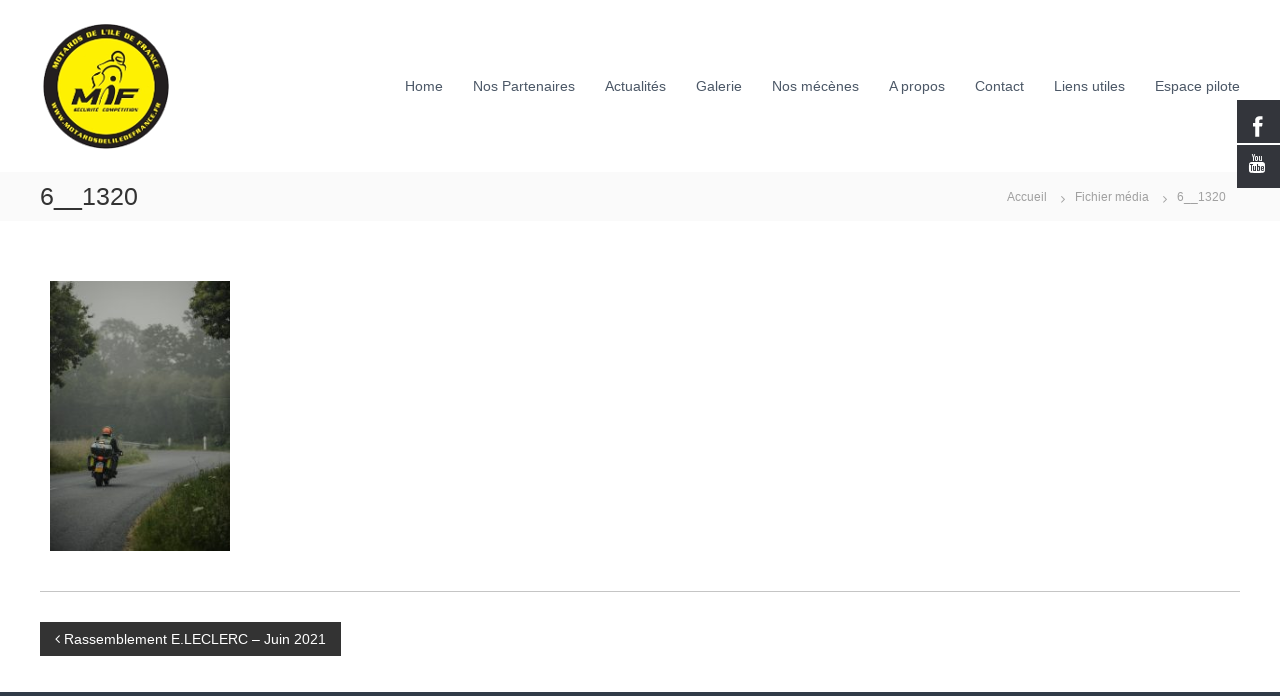

--- FILE ---
content_type: text/html; charset=UTF-8
request_url: https://motardsdeliledefrance.fr/rassemblement-e-leclerc-juin-2021/6__1320
body_size: 12241
content:
<!DOCTYPE html>
<html dir="ltr" lang="fr-FR" prefix="og: https://ogp.me/ns#">
<head>
<meta charset="UTF-8">
<meta name="viewport" content="width=device-width, initial-scale=1">
<link rel="profile" href="https://gmpg.org/xfn/11">

<title>6__1320 | Motards de l'Ile de France</title>

		<!-- All in One SEO 4.9.3 - aioseo.com -->
	<meta name="robots" content="max-image-preview:large" />
	<meta name="author" content="pres_mif"/>
	<link rel="canonical" href="https://motardsdeliledefrance.fr/rassemblement-e-leclerc-juin-2021/6__1320" />
	<meta name="generator" content="All in One SEO (AIOSEO) 4.9.3" />
		<meta property="og:locale" content="fr_FR" />
		<meta property="og:site_name" content="Motards de l&#039;Ile de France | Sécurité Compétition" />
		<meta property="og:type" content="article" />
		<meta property="og:title" content="6__1320 | Motards de l&#039;Ile de France" />
		<meta property="og:url" content="https://motardsdeliledefrance.fr/rassemblement-e-leclerc-juin-2021/6__1320" />
		<meta property="og:image" content="https://motardsdeliledefrance.fr/wp-content/uploads/2020/01/Logo_MIF_1200x1200px-1.png" />
		<meta property="og:image:secure_url" content="https://motardsdeliledefrance.fr/wp-content/uploads/2020/01/Logo_MIF_1200x1200px-1.png" />
		<meta property="og:image:width" content="1200" />
		<meta property="og:image:height" content="1200" />
		<meta property="article:published_time" content="2021-07-15T17:59:40+00:00" />
		<meta property="article:modified_time" content="2021-07-15T17:59:40+00:00" />
		<meta property="article:publisher" content="https://facebook.com/Motards de L&#039;Ile de France" />
		<meta name="twitter:card" content="summary" />
		<meta name="twitter:title" content="6__1320 | Motards de l&#039;Ile de France" />
		<meta name="twitter:image" content="https://motardsdeliledefrance.fr/wp-content/uploads/2020/01/Logo_MIF_1200x1200px-1.png" />
		<script type="application/ld+json" class="aioseo-schema">
			{"@context":"https:\/\/schema.org","@graph":[{"@type":"BreadcrumbList","@id":"https:\/\/motardsdeliledefrance.fr\/rassemblement-e-leclerc-juin-2021\/6__1320#breadcrumblist","itemListElement":[{"@type":"ListItem","@id":"https:\/\/motardsdeliledefrance.fr#listItem","position":1,"name":"Accueil","item":"https:\/\/motardsdeliledefrance.fr","nextItem":{"@type":"ListItem","@id":"https:\/\/motardsdeliledefrance.fr\/rassemblement-e-leclerc-juin-2021\/6__1320#listItem","name":"6__1320"}},{"@type":"ListItem","@id":"https:\/\/motardsdeliledefrance.fr\/rassemblement-e-leclerc-juin-2021\/6__1320#listItem","position":2,"name":"6__1320","previousItem":{"@type":"ListItem","@id":"https:\/\/motardsdeliledefrance.fr#listItem","name":"Accueil"}}]},{"@type":"ItemPage","@id":"https:\/\/motardsdeliledefrance.fr\/rassemblement-e-leclerc-juin-2021\/6__1320#itempage","url":"https:\/\/motardsdeliledefrance.fr\/rassemblement-e-leclerc-juin-2021\/6__1320","name":"6__1320 | Motards de l'Ile de France","inLanguage":"fr-FR","isPartOf":{"@id":"https:\/\/motardsdeliledefrance.fr\/#website"},"breadcrumb":{"@id":"https:\/\/motardsdeliledefrance.fr\/rassemblement-e-leclerc-juin-2021\/6__1320#breadcrumblist"},"author":{"@id":"https:\/\/motardsdeliledefrance.fr\/author\/pres_mif#author"},"creator":{"@id":"https:\/\/motardsdeliledefrance.fr\/author\/pres_mif#author"},"datePublished":"2021-07-15T17:59:40+00:00","dateModified":"2021-07-15T17:59:40+00:00"},{"@type":"Organization","@id":"https:\/\/motardsdeliledefrance.fr\/#organization","name":"Motards de l'Ile de france","description":"S\u00e9curit\u00e9 Comp\u00e9tition","url":"https:\/\/motardsdeliledefrance.fr\/","telephone":"+33606867899","logo":{"@type":"ImageObject","url":"https:\/\/motardsdeliledefrance.fr\/wp-content\/uploads\/2020\/01\/logos\/cropped-Logo_MIF_500x500px-e1578341348910.png","@id":"https:\/\/motardsdeliledefrance.fr\/rassemblement-e-leclerc-juin-2021\/6__1320\/#organizationLogo","width":200,"height":200},"image":{"@id":"https:\/\/motardsdeliledefrance.fr\/rassemblement-e-leclerc-juin-2021\/6__1320\/#organizationLogo"},"sameAs":["https:\/\/facebook.com\/Motards de L'Ile de France","https:\/\/youtube.com\/Motards de L'Ile de France","https:\/\/linkedin.com\/in\/Motards de L'Ile de France"]},{"@type":"Person","@id":"https:\/\/motardsdeliledefrance.fr\/author\/pres_mif#author","url":"https:\/\/motardsdeliledefrance.fr\/author\/pres_mif","name":"pres_mif","image":{"@type":"ImageObject","@id":"https:\/\/motardsdeliledefrance.fr\/rassemblement-e-leclerc-juin-2021\/6__1320#authorImage","url":"https:\/\/motardsdeliledefrance.fr\/wp-content\/plugins\/ultimate-member\/assets\/img\/default_avatar.jpg","width":96,"height":96,"caption":"pres_mif"}},{"@type":"WebSite","@id":"https:\/\/motardsdeliledefrance.fr\/#website","url":"https:\/\/motardsdeliledefrance.fr\/","name":"Motards de l'Ile de France","description":"S\u00e9curit\u00e9 Comp\u00e9tition","inLanguage":"fr-FR","publisher":{"@id":"https:\/\/motardsdeliledefrance.fr\/#organization"}}]}
		</script>
		<!-- All in One SEO -->

<link rel='dns-prefetch' href='//s.w.org' />
<link href='https://fonts.gstatic.com' crossorigin rel='preconnect' />
<link rel="alternate" type="application/rss+xml" title="Motards de l&#039;Ile de France &raquo; Flux" href="https://motardsdeliledefrance.fr/feed" />
<link rel="alternate" type="application/rss+xml" title="Motards de l&#039;Ile de France &raquo; Flux des commentaires" href="https://motardsdeliledefrance.fr/comments/feed" />
		<script type="text/javascript">
			window._wpemojiSettings = {"baseUrl":"https:\/\/s.w.org\/images\/core\/emoji\/13.1.0\/72x72\/","ext":".png","svgUrl":"https:\/\/s.w.org\/images\/core\/emoji\/13.1.0\/svg\/","svgExt":".svg","source":{"concatemoji":"https:\/\/motardsdeliledefrance.fr\/wp-includes\/js\/wp-emoji-release.min.js?ver=5.8.12"}};
			!function(e,a,t){var n,r,o,i=a.createElement("canvas"),p=i.getContext&&i.getContext("2d");function s(e,t){var a=String.fromCharCode;p.clearRect(0,0,i.width,i.height),p.fillText(a.apply(this,e),0,0);e=i.toDataURL();return p.clearRect(0,0,i.width,i.height),p.fillText(a.apply(this,t),0,0),e===i.toDataURL()}function c(e){var t=a.createElement("script");t.src=e,t.defer=t.type="text/javascript",a.getElementsByTagName("head")[0].appendChild(t)}for(o=Array("flag","emoji"),t.supports={everything:!0,everythingExceptFlag:!0},r=0;r<o.length;r++)t.supports[o[r]]=function(e){if(!p||!p.fillText)return!1;switch(p.textBaseline="top",p.font="600 32px Arial",e){case"flag":return s([127987,65039,8205,9895,65039],[127987,65039,8203,9895,65039])?!1:!s([55356,56826,55356,56819],[55356,56826,8203,55356,56819])&&!s([55356,57332,56128,56423,56128,56418,56128,56421,56128,56430,56128,56423,56128,56447],[55356,57332,8203,56128,56423,8203,56128,56418,8203,56128,56421,8203,56128,56430,8203,56128,56423,8203,56128,56447]);case"emoji":return!s([10084,65039,8205,55357,56613],[10084,65039,8203,55357,56613])}return!1}(o[r]),t.supports.everything=t.supports.everything&&t.supports[o[r]],"flag"!==o[r]&&(t.supports.everythingExceptFlag=t.supports.everythingExceptFlag&&t.supports[o[r]]);t.supports.everythingExceptFlag=t.supports.everythingExceptFlag&&!t.supports.flag,t.DOMReady=!1,t.readyCallback=function(){t.DOMReady=!0},t.supports.everything||(n=function(){t.readyCallback()},a.addEventListener?(a.addEventListener("DOMContentLoaded",n,!1),e.addEventListener("load",n,!1)):(e.attachEvent("onload",n),a.attachEvent("onreadystatechange",function(){"complete"===a.readyState&&t.readyCallback()})),(n=t.source||{}).concatemoji?c(n.concatemoji):n.wpemoji&&n.twemoji&&(c(n.twemoji),c(n.wpemoji)))}(window,document,window._wpemojiSettings);
		</script>
		<style type="text/css">
img.wp-smiley,
img.emoji {
	display: inline !important;
	border: none !important;
	box-shadow: none !important;
	height: 1em !important;
	width: 1em !important;
	margin: 0 .07em !important;
	vertical-align: -0.1em !important;
	background: none !important;
	padding: 0 !important;
}
</style>
	<link rel='stylesheet' id='wp-block-library-css'  href='https://motardsdeliledefrance.fr/wp-includes/css/dist/block-library/style.min.css?ver=5.8.12' type='text/css' media='all' />
<style id='wp-block-library-theme-inline-css' type='text/css'>
#start-resizable-editor-section{display:none}.wp-block-audio figcaption{color:#555;font-size:13px;text-align:center}.is-dark-theme .wp-block-audio figcaption{color:hsla(0,0%,100%,.65)}.wp-block-code{font-family:Menlo,Consolas,monaco,monospace;color:#1e1e1e;padding:.8em 1em;border:1px solid #ddd;border-radius:4px}.wp-block-embed figcaption{color:#555;font-size:13px;text-align:center}.is-dark-theme .wp-block-embed figcaption{color:hsla(0,0%,100%,.65)}.blocks-gallery-caption{color:#555;font-size:13px;text-align:center}.is-dark-theme .blocks-gallery-caption{color:hsla(0,0%,100%,.65)}.wp-block-image figcaption{color:#555;font-size:13px;text-align:center}.is-dark-theme .wp-block-image figcaption{color:hsla(0,0%,100%,.65)}.wp-block-pullquote{border-top:4px solid;border-bottom:4px solid;margin-bottom:1.75em;color:currentColor}.wp-block-pullquote__citation,.wp-block-pullquote cite,.wp-block-pullquote footer{color:currentColor;text-transform:uppercase;font-size:.8125em;font-style:normal}.wp-block-quote{border-left:.25em solid;margin:0 0 1.75em;padding-left:1em}.wp-block-quote cite,.wp-block-quote footer{color:currentColor;font-size:.8125em;position:relative;font-style:normal}.wp-block-quote.has-text-align-right{border-left:none;border-right:.25em solid;padding-left:0;padding-right:1em}.wp-block-quote.has-text-align-center{border:none;padding-left:0}.wp-block-quote.is-large,.wp-block-quote.is-style-large{border:none}.wp-block-search .wp-block-search__label{font-weight:700}.wp-block-group.has-background{padding:1.25em 2.375em;margin-top:0;margin-bottom:0}.wp-block-separator{border:none;border-bottom:2px solid;margin-left:auto;margin-right:auto;opacity:.4}.wp-block-separator:not(.is-style-wide):not(.is-style-dots){width:100px}.wp-block-separator.has-background:not(.is-style-dots){border-bottom:none;height:1px}.wp-block-separator.has-background:not(.is-style-wide):not(.is-style-dots){height:2px}.wp-block-table thead{border-bottom:3px solid}.wp-block-table tfoot{border-top:3px solid}.wp-block-table td,.wp-block-table th{padding:.5em;border:1px solid;word-break:normal}.wp-block-table figcaption{color:#555;font-size:13px;text-align:center}.is-dark-theme .wp-block-table figcaption{color:hsla(0,0%,100%,.65)}.wp-block-video figcaption{color:#555;font-size:13px;text-align:center}.is-dark-theme .wp-block-video figcaption{color:hsla(0,0%,100%,.65)}.wp-block-template-part.has-background{padding:1.25em 2.375em;margin-top:0;margin-bottom:0}#end-resizable-editor-section{display:none}
</style>
<link rel='stylesheet' id='aioseo/css/src/vue/standalone/blocks/table-of-contents/global.scss-css'  href='https://motardsdeliledefrance.fr/wp-content/plugins/all-in-one-seo-pack/dist/Lite/assets/css/table-of-contents/global.e90f6d47.css?ver=4.9.3' type='text/css' media='all' />
<link rel='stylesheet' id='events-manager-css'  href='https://motardsdeliledefrance.fr/wp-content/plugins/events-manager/includes/css/events-manager.css?ver=6.6.3' type='text/css' media='all' />
<style id='events-manager-inline-css' type='text/css'>
body .em { --font-family : inherit; --font-weight : inherit; --font-size : 1em; --line-height : inherit; }
</style>
<link rel='stylesheet' id='hssocial_badges_frontend_css-css'  href='https://motardsdeliledefrance.fr/wp-content/plugins/hs-social-media-buttons/hssocial-badges.css?ver=5.8.12' type='text/css' media='all' />
<link rel='stylesheet' id='general-css'  href='https://motardsdeliledefrance.fr/wp-content/plugins/hs-social-media-buttons/inc/css/general.css?ver=5.8.12' type='text/css' media='all' />
<link rel='stylesheet' id='font-awesome-css'  href='https://motardsdeliledefrance.fr/wp-content/themes/flash/css/font-awesome.min.css?ver=5.8.12' type='text/css' media='' />
<link rel='stylesheet' id='flash-style-css'  href='https://motardsdeliledefrance.fr/wp-content/themes/flash/style.css?ver=5.8.12' type='text/css' media='all' />
<style id='flash-style-inline-css' type='text/css'>

		/* Site Title */
		.site-branding {
			margin: 0 auto 0 0;
		}

		.site-branding .site-title,
		.site-description {
			clip: rect(1px, 1px, 1px, 1px);
			position: absolute !important;
			height: 1px;
			width: 1px;
			overflow: hidden;
		}
		.logo .logo-text{
			padding: 0;
		}
		
</style>
<link rel='stylesheet' id='responsive-css'  href='https://motardsdeliledefrance.fr/wp-content/themes/flash/css/responsive.min.css?ver=5.8.12' type='text/css' media='' />
<link rel='stylesheet' id='jquery-lazyloadxt-spinner-css-css'  href='//motardsdeliledefrance.fr/wp-content/plugins/a3-lazy-load/assets/css/jquery.lazyloadxt.spinner.css?ver=5.8.12' type='text/css' media='all' />
<link rel='stylesheet' id='um_modal-css'  href='https://motardsdeliledefrance.fr/wp-content/plugins/ultimate-member/assets/css/um-modal.min.css?ver=2.9.2' type='text/css' media='all' />
<link rel='stylesheet' id='um_ui-css'  href='https://motardsdeliledefrance.fr/wp-content/plugins/ultimate-member/assets/libs/jquery-ui/jquery-ui.min.css?ver=1.13.2' type='text/css' media='all' />
<link rel='stylesheet' id='um_tipsy-css'  href='https://motardsdeliledefrance.fr/wp-content/plugins/ultimate-member/assets/libs/tipsy/tipsy.min.css?ver=1.0.0a' type='text/css' media='all' />
<link rel='stylesheet' id='um_raty-css'  href='https://motardsdeliledefrance.fr/wp-content/plugins/ultimate-member/assets/libs/raty/um-raty.min.css?ver=2.6.0' type='text/css' media='all' />
<link rel='stylesheet' id='select2-css'  href='https://motardsdeliledefrance.fr/wp-content/plugins/ultimate-member/assets/libs/select2/select2.min.css?ver=4.0.13' type='text/css' media='all' />
<link rel='stylesheet' id='um_fileupload-css'  href='https://motardsdeliledefrance.fr/wp-content/plugins/ultimate-member/assets/css/um-fileupload.min.css?ver=2.9.2' type='text/css' media='all' />
<link rel='stylesheet' id='um_confirm-css'  href='https://motardsdeliledefrance.fr/wp-content/plugins/ultimate-member/assets/libs/um-confirm/um-confirm.min.css?ver=1.0' type='text/css' media='all' />
<link rel='stylesheet' id='um_datetime-css'  href='https://motardsdeliledefrance.fr/wp-content/plugins/ultimate-member/assets/libs/pickadate/default.min.css?ver=3.6.2' type='text/css' media='all' />
<link rel='stylesheet' id='um_datetime_date-css'  href='https://motardsdeliledefrance.fr/wp-content/plugins/ultimate-member/assets/libs/pickadate/default.date.min.css?ver=3.6.2' type='text/css' media='all' />
<link rel='stylesheet' id='um_datetime_time-css'  href='https://motardsdeliledefrance.fr/wp-content/plugins/ultimate-member/assets/libs/pickadate/default.time.min.css?ver=3.6.2' type='text/css' media='all' />
<link rel='stylesheet' id='um_fonticons_ii-css'  href='https://motardsdeliledefrance.fr/wp-content/plugins/ultimate-member/assets/libs/legacy/fonticons/fonticons-ii.min.css?ver=2.9.2' type='text/css' media='all' />
<link rel='stylesheet' id='um_fonticons_fa-css'  href='https://motardsdeliledefrance.fr/wp-content/plugins/ultimate-member/assets/libs/legacy/fonticons/fonticons-fa.min.css?ver=2.9.2' type='text/css' media='all' />
<link rel='stylesheet' id='um_fontawesome-css'  href='https://motardsdeliledefrance.fr/wp-content/plugins/ultimate-member/assets/css/um-fontawesome.min.css?ver=6.5.2' type='text/css' media='all' />
<link rel='stylesheet' id='um_common-css'  href='https://motardsdeliledefrance.fr/wp-content/plugins/ultimate-member/assets/css/common.min.css?ver=2.9.2' type='text/css' media='all' />
<link rel='stylesheet' id='um_responsive-css'  href='https://motardsdeliledefrance.fr/wp-content/plugins/ultimate-member/assets/css/um-responsive.min.css?ver=2.9.2' type='text/css' media='all' />
<link rel='stylesheet' id='um_styles-css'  href='https://motardsdeliledefrance.fr/wp-content/plugins/ultimate-member/assets/css/um-styles.min.css?ver=2.9.2' type='text/css' media='all' />
<link rel='stylesheet' id='um_crop-css'  href='https://motardsdeliledefrance.fr/wp-content/plugins/ultimate-member/assets/libs/cropper/cropper.min.css?ver=1.6.1' type='text/css' media='all' />
<link rel='stylesheet' id='um_profile-css'  href='https://motardsdeliledefrance.fr/wp-content/plugins/ultimate-member/assets/css/um-profile.min.css?ver=2.9.2' type='text/css' media='all' />
<link rel='stylesheet' id='um_account-css'  href='https://motardsdeliledefrance.fr/wp-content/plugins/ultimate-member/assets/css/um-account.min.css?ver=2.9.2' type='text/css' media='all' />
<link rel='stylesheet' id='um_misc-css'  href='https://motardsdeliledefrance.fr/wp-content/plugins/ultimate-member/assets/css/um-misc.min.css?ver=2.9.2' type='text/css' media='all' />
<link rel='stylesheet' id='um_default_css-css'  href='https://motardsdeliledefrance.fr/wp-content/plugins/ultimate-member/assets/css/um-old-default.min.css?ver=2.9.2' type='text/css' media='all' />
<!--n2css--><!--n2js--><script type='text/javascript' src='https://motardsdeliledefrance.fr/wp-includes/js/jquery/jquery.min.js?ver=3.6.0' id='jquery-core-js'></script>
<script type='text/javascript' src='https://motardsdeliledefrance.fr/wp-includes/js/jquery/jquery-migrate.min.js?ver=3.3.2' id='jquery-migrate-js'></script>
<script type='text/javascript' src='https://motardsdeliledefrance.fr/wp-includes/js/jquery/ui/core.min.js?ver=1.12.1' id='jquery-ui-core-js'></script>
<script type='text/javascript' src='https://motardsdeliledefrance.fr/wp-includes/js/jquery/ui/mouse.min.js?ver=1.12.1' id='jquery-ui-mouse-js'></script>
<script type='text/javascript' src='https://motardsdeliledefrance.fr/wp-includes/js/jquery/ui/sortable.min.js?ver=1.12.1' id='jquery-ui-sortable-js'></script>
<script type='text/javascript' src='https://motardsdeliledefrance.fr/wp-includes/js/jquery/ui/datepicker.min.js?ver=1.12.1' id='jquery-ui-datepicker-js'></script>
<script type='text/javascript' id='jquery-ui-datepicker-js-after'>
jQuery(document).ready(function(jQuery){jQuery.datepicker.setDefaults({"closeText":"Fermer","currentText":"Aujourd\u2019hui","monthNames":["janvier","f\u00e9vrier","mars","avril","mai","juin","juillet","ao\u00fbt","septembre","octobre","novembre","d\u00e9cembre"],"monthNamesShort":["Jan","F\u00e9v","Mar","Avr","Mai","Juin","Juil","Ao\u00fbt","Sep","Oct","Nov","D\u00e9c"],"nextText":"Suivant","prevText":"Pr\u00e9c\u00e9dent","dayNames":["dimanche","lundi","mardi","mercredi","jeudi","vendredi","samedi"],"dayNamesShort":["dim","lun","mar","mer","jeu","ven","sam"],"dayNamesMin":["D","L","M","M","J","V","S"],"dateFormat":"MM d, yy","firstDay":1,"isRTL":false});});
</script>
<script type='text/javascript' src='https://motardsdeliledefrance.fr/wp-includes/js/jquery/ui/resizable.min.js?ver=1.12.1' id='jquery-ui-resizable-js'></script>
<script type='text/javascript' src='https://motardsdeliledefrance.fr/wp-includes/js/jquery/ui/draggable.min.js?ver=1.12.1' id='jquery-ui-draggable-js'></script>
<script type='text/javascript' src='https://motardsdeliledefrance.fr/wp-includes/js/jquery/ui/controlgroup.min.js?ver=1.12.1' id='jquery-ui-controlgroup-js'></script>
<script type='text/javascript' src='https://motardsdeliledefrance.fr/wp-includes/js/jquery/ui/checkboxradio.min.js?ver=1.12.1' id='jquery-ui-checkboxradio-js'></script>
<script type='text/javascript' src='https://motardsdeliledefrance.fr/wp-includes/js/jquery/ui/button.min.js?ver=1.12.1' id='jquery-ui-button-js'></script>
<script type='text/javascript' src='https://motardsdeliledefrance.fr/wp-includes/js/jquery/ui/dialog.min.js?ver=1.12.1' id='jquery-ui-dialog-js'></script>
<script type='text/javascript' id='events-manager-js-extra'>
/* <![CDATA[ */
var EM = {"ajaxurl":"https:\/\/motardsdeliledefrance.fr\/wp-admin\/admin-ajax.php","locationajaxurl":"https:\/\/motardsdeliledefrance.fr\/wp-admin\/admin-ajax.php?action=locations_search","firstDay":"1","locale":"fr","dateFormat":"yy-mm-dd","ui_css":"https:\/\/motardsdeliledefrance.fr\/wp-content\/plugins\/events-manager\/includes\/css\/jquery-ui\/build.min.css","show24hours":"1","is_ssl":"1","autocomplete_limit":"10","calendar":{"breakpoints":{"small":560,"medium":908,"large":false}},"phone":"","datepicker":{"format":"d\/m\/Y","locale":"fr"},"search":{"breakpoints":{"small":650,"medium":850,"full":false}},"url":"https:\/\/motardsdeliledefrance.fr\/wp-content\/plugins\/events-manager","bookingInProgress":"Veuillez patienter pendant que la r\u00e9servation est soumise.","tickets_save":"Enregistrer le billet","bookingajaxurl":"https:\/\/motardsdeliledefrance.fr\/wp-admin\/admin-ajax.php","bookings_export_save":"Exporter les r\u00e9servations","bookings_settings_save":"Enregistrer","booking_delete":"Confirmez-vous vouloir le supprimer\u00a0?","booking_offset":"30","bookings":{"submit_button":{"text":{"default":"Envoyer votre demande de r\u00e9servation","free":"Envoyer votre demande de r\u00e9servation","payment":false,"processing":false}},"update_listener":""},"bb_full":"Complet","bb_book":"R\u00e9servez maintenant","bb_booking":"R\u00e9servation en cours...","bb_booked":"R\u00e9servation soumis","bb_error":"R\u00e9servation erreur. R\u00e9essayer\u00a0?","bb_cancel":"Annuler","bb_canceling":"Annulation en cours...","bb_cancelled":"Annul\u00e9e","bb_cancel_error":"Annulation erreur. R\u00e9essayer\u00a0?","txt_search":"Recherche","txt_searching":"Recherche en cours\u2026","txt_loading":"Chargement en cours\u2026"};
/* ]]> */
</script>
<script type='text/javascript' src='https://motardsdeliledefrance.fr/wp-content/plugins/events-manager/includes/js/events-manager.js?ver=6.6.3' id='events-manager-js'></script>
<script type='text/javascript' src='https://motardsdeliledefrance.fr/wp-content/plugins/events-manager/includes/external/flatpickr/l10n/fr.js?ver=6.6.3' id='em-flatpickr-localization-js'></script>
<script type='text/javascript' src='https://motardsdeliledefrance.fr/wp-content/plugins/hs-social-media-buttons/inc/js/hssocial.js?ver=5.8.12' id='hssocial-js'></script>
<script type='text/javascript' src='https://motardsdeliledefrance.fr/wp-content/plugins/ultimate-member/assets/js/um-gdpr.min.js?ver=2.9.2' id='um-gdpr-js'></script>
<link rel="https://api.w.org/" href="https://motardsdeliledefrance.fr/wp-json/" /><link rel="alternate" type="application/json" href="https://motardsdeliledefrance.fr/wp-json/wp/v2/media/2095" /><link rel="EditURI" type="application/rsd+xml" title="RSD" href="https://motardsdeliledefrance.fr/xmlrpc.php?rsd" />
<link rel="wlwmanifest" type="application/wlwmanifest+xml" href="https://motardsdeliledefrance.fr/wp-includes/wlwmanifest.xml" /> 
<meta name="generator" content="WordPress 5.8.12" />
<link rel='shortlink' href='https://motardsdeliledefrance.fr/?p=2095' />
<link rel="alternate" type="application/json+oembed" href="https://motardsdeliledefrance.fr/wp-json/oembed/1.0/embed?url=https%3A%2F%2Fmotardsdeliledefrance.fr%2Frassemblement-e-leclerc-juin-2021%2F6__1320" />
<link rel="alternate" type="text/xml+oembed" href="https://motardsdeliledefrance.fr/wp-json/oembed/1.0/embed?url=https%3A%2F%2Fmotardsdeliledefrance.fr%2Frassemblement-e-leclerc-juin-2021%2F6__1320&#038;format=xml" />
<!--[if IE]>
<style>
   .social-icon {
    background-color: #33353B;
    background-image: url('https://motardsdeliledefrance.fr/wp-content/plugins/hs-social-media-buttons/images/social-icons.png'); 
}

</style>
<![endif]-->
 
    <style>
        @media (max-width:640px){
            .social-icon {
                display: none;
            }
        }
    </style>  
<script type="text/javascript">//<![CDATA[
  function external_links_in_new_windows_loop() {
    if (!document.links) {
      document.links = document.getElementsByTagName('a');
    }
    var change_link = false;
    var force = '';
    var ignore = '';

    for (var t=0; t<document.links.length; t++) {
      var all_links = document.links[t];
      change_link = false;
      
      if(document.links[t].hasAttribute('onClick') == false) {
        // forced if the address starts with http (or also https), but does not link to the current domain
        if(all_links.href.search(/^http/) != -1 && all_links.href.search('motardsdeliledefrance.fr') == -1 && all_links.href.search(/^#/) == -1) {
          // console.log('Changed ' + all_links.href);
          change_link = true;
        }
          
        if(force != '' && all_links.href.search(force) != -1) {
          // forced
          // console.log('force ' + all_links.href);
          change_link = true;
        }
        
        if(ignore != '' && all_links.href.search(ignore) != -1) {
          // console.log('ignore ' + all_links.href);
          // ignored
          change_link = false;
        }

        if(change_link == true) {
          // console.log('Changed ' + all_links.href);
          document.links[t].setAttribute('onClick', 'javascript:window.open(\'' + all_links.href.replace(/'/g, '') + '\', \'_blank\', \'noopener\'); return false;');
          document.links[t].removeAttribute('target');
        }
      }
    }
  }
  
  // Load
  function external_links_in_new_windows_load(func)
  {  
    var oldonload = window.onload;
    if (typeof window.onload != 'function'){
      window.onload = func;
    } else {
      window.onload = function(){
        oldonload();
        func();
      }
    }
  }

  external_links_in_new_windows_load(external_links_in_new_windows_loop);
  //]]></script>

		<style type="text/css">
			.um_request_name {
				display: none !important;
			}
		</style>
	<link rel="icon" href="https://motardsdeliledefrance.fr/wp-content/uploads/2019/12/cropped-mif-6-32x32.png" sizes="32x32" />
<link rel="icon" href="https://motardsdeliledefrance.fr/wp-content/uploads/2019/12/cropped-mif-6-192x192.png" sizes="192x192" />
<link rel="apple-touch-icon" href="https://motardsdeliledefrance.fr/wp-content/uploads/2019/12/cropped-mif-6-180x180.png" />
<meta name="msapplication-TileImage" content="https://motardsdeliledefrance.fr/wp-content/uploads/2019/12/cropped-mif-6-270x270.png" />
		<style type="text/css" id="wp-custom-css">
			.hentry.type-post .entry-meta {
    display: none;
}		</style>
		<!-- ## NXS/OG ## --><!-- ## NXSOGTAGS ## --><!-- ## NXS/OG ## -->
<style id="kirki-inline-styles">body{font-family:Exo 2;font-weight:400;}/* cyrillic-ext */
@font-face {
  font-family: 'Exo 2';
  font-style: normal;
  font-weight: 400;
  font-display: swap;
  src: url(https://motardsdeliledefrance.fr/wp-content/fonts/exo-2/font) format('woff');
  unicode-range: U+0460-052F, U+1C80-1C8A, U+20B4, U+2DE0-2DFF, U+A640-A69F, U+FE2E-FE2F;
}
/* cyrillic */
@font-face {
  font-family: 'Exo 2';
  font-style: normal;
  font-weight: 400;
  font-display: swap;
  src: url(https://motardsdeliledefrance.fr/wp-content/fonts/exo-2/font) format('woff');
  unicode-range: U+0301, U+0400-045F, U+0490-0491, U+04B0-04B1, U+2116;
}
/* vietnamese */
@font-face {
  font-family: 'Exo 2';
  font-style: normal;
  font-weight: 400;
  font-display: swap;
  src: url(https://motardsdeliledefrance.fr/wp-content/fonts/exo-2/font) format('woff');
  unicode-range: U+0102-0103, U+0110-0111, U+0128-0129, U+0168-0169, U+01A0-01A1, U+01AF-01B0, U+0300-0301, U+0303-0304, U+0308-0309, U+0323, U+0329, U+1EA0-1EF9, U+20AB;
}
/* latin-ext */
@font-face {
  font-family: 'Exo 2';
  font-style: normal;
  font-weight: 400;
  font-display: swap;
  src: url(https://motardsdeliledefrance.fr/wp-content/fonts/exo-2/font) format('woff');
  unicode-range: U+0100-02BA, U+02BD-02C5, U+02C7-02CC, U+02CE-02D7, U+02DD-02FF, U+0304, U+0308, U+0329, U+1D00-1DBF, U+1E00-1E9F, U+1EF2-1EFF, U+2020, U+20A0-20AB, U+20AD-20C0, U+2113, U+2C60-2C7F, U+A720-A7FF;
}
/* latin */
@font-face {
  font-family: 'Exo 2';
  font-style: normal;
  font-weight: 400;
  font-display: swap;
  src: url(https://motardsdeliledefrance.fr/wp-content/fonts/exo-2/font) format('woff');
  unicode-range: U+0000-00FF, U+0131, U+0152-0153, U+02BB-02BC, U+02C6, U+02DA, U+02DC, U+0304, U+0308, U+0329, U+2000-206F, U+20AC, U+2122, U+2191, U+2193, U+2212, U+2215, U+FEFF, U+FFFD;
}</style></head>

<body class="attachment attachment-template-default single single-attachment postid-2095 attachmentid-2095 attachment-jpeg wp-custom-logo wp-embed-responsive  header-sticky left-logo-right-menu full-width">


<div id="preloader-background">
	<div id="spinners">
		<div id="preloader">
			<span></span>
			<span></span>
			<span></span>
			<span></span>
			<span></span>
		</div>
	</div>
</div>


<div id="page" class="site">
	<a class="skip-link screen-reader-text" href="#content">Aller au contenu</a>

	
	<header id="masthead" class="site-header" role="banner">
		
		<div class="header-bottom">
			<div class="tg-container">

				<div class="logo">
										<figure class="logo-image">
						<a href="https://motardsdeliledefrance.fr/" class="custom-logo-link" rel="home"><img width="132" height="132" src="https://motardsdeliledefrance.fr/wp-content/uploads/2020/01/logos/cropped-MIF.png" class="custom-logo" alt="Motards de l&#039;Ile de France" srcset="https://motardsdeliledefrance.fr/wp-content/uploads/2020/01/logos/cropped-MIF.png 132w, https://motardsdeliledefrance.fr/wp-content/uploads/2020/01/logos/cropped-MIF-100x100.png 100w" sizes="(max-width: 132px) 100vw, 132px" /></a>											</figure>
					
					<div class="logo-text site-branding">
													<p class="site-title"><a href="https://motardsdeliledefrance.fr/" rel="home">Motards de l&#039;Ile de France</a></p>
													<p class="site-description">Sécurité Compétition</p>
											</div>
				</div>
				<div class="site-navigation-wrapper">
					<nav id="site-navigation" class="main-navigation" role="navigation">
						<div class="menu-toggle">
							<i class="fa fa-bars"></i>
						</div>
						<div class="menu-principal-container"><ul id="primary-menu" class="menu"><li id="menu-item-1969" class="menu-item menu-item-type-post_type menu-item-object-page menu-item-home menu-item-1969"><a href="https://motardsdeliledefrance.fr/">Home</a></li>
<li id="menu-item-1946" class="menu-item menu-item-type-post_type menu-item-object-page menu-item-1946"><a href="https://motardsdeliledefrance.fr/nos-mecenes">Nos Partenaires</a></li>
<li id="menu-item-1949" class="menu-item menu-item-type-taxonomy menu-item-object-category menu-item-1949"><a href="https://motardsdeliledefrance.fr/category/actualites">Actualités</a></li>
<li id="menu-item-1950" class="menu-item menu-item-type-taxonomy menu-item-object-category menu-item-1950"><a href="https://motardsdeliledefrance.fr/category/galerie">Galerie</a></li>
<li id="menu-item-1951" class="menu-item menu-item-type-taxonomy menu-item-object-category menu-item-1951"><a href="https://motardsdeliledefrance.fr/category/nos-mecenes">Nos mécènes</a></li>
<li id="menu-item-1947" class="menu-item menu-item-type-post_type menu-item-object-page menu-item-1947"><a href="https://motardsdeliledefrance.fr/bienvenue-sur-https-presentation-motardsdeliledefrance-fr">A propos</a></li>
<li id="menu-item-1945" class="menu-item menu-item-type-post_type menu-item-object-page menu-item-1945"><a href="https://motardsdeliledefrance.fr/contact">Contact</a></li>
<li id="menu-item-1944" class="menu-item menu-item-type-post_type menu-item-object-page menu-item-1944"><a href="https://motardsdeliledefrance.fr/liens-utiles">Liens utiles</a></li>
<li id="menu-item-1968" class="menu-item menu-item-type-custom menu-item-object-custom menu-item-1968"><a href="https://gestion.motardsdeliledefrance.fr/">Espace pilote</a></li>
</ul></div>					</nav><!-- #site-navigation -->

					
									</div>

				<div class="header-action-container">
					
									</div>
			</div>
		</div>
	</header><!-- #masthead -->

	
	
		<nav id="flash-breadcrumbs" class="breadcrumb-trail breadcrumbs">
		<div class="tg-container">
			<h1 class="trail-title">6__1320</h1>			<ul class="trail-items"><li class="trail-item trail-begin"><a class="trail-home" href="https://motardsdeliledefrance.fr" title="Accueil"><span>Accueil</span></a></li><li class="trail-item"><a class="item-custom-post-type" href="" title="Fichier média"><span>Fichier média</span></a></li><li class="trail-item"><span>6__1320</span></li></ul>		</div>
	</nav>
	
	
	<div id="content" class="site-content">
		<div class="tg-container">

	
	<div id="primary" class="content-area">
		<main id="main" class="site-main" role="main">

		
<article id="post-2095" class="post-2095 attachment type-attachment status-inherit hentry">

	
		
	<div class="entry-content-block">
		<header class="entry-header">
			<div class="entry-title hidden">6__1320</div>		</header><!-- .entry-header -->

		
		<div class="entry-content">
							<p class="attachment"><a href='https://motardsdeliledefrance.fr/wp-content/uploads/2021/07/6__1320.jpg'><img width="200" height="300" src="//motardsdeliledefrance.fr/wp-content/plugins/a3-lazy-load/assets/images/lazy_placeholder.gif" data-lazy-type="image" data-src="https://motardsdeliledefrance.fr/wp-content/uploads/2021/07/6__1320-200x300.jpg" class="lazy lazy-hidden attachment-medium size-medium" alt="" loading="lazy" srcset="" data-srcset="https://motardsdeliledefrance.fr/wp-content/uploads/2021/07/6__1320-200x300.jpg 200w, https://motardsdeliledefrance.fr/wp-content/uploads/2021/07/6__1320-683x1024.jpg 683w, https://motardsdeliledefrance.fr/wp-content/uploads/2021/07/6__1320-768x1152.jpg 768w, https://motardsdeliledefrance.fr/wp-content/uploads/2021/07/6__1320-1024x1536.jpg 1024w, https://motardsdeliledefrance.fr/wp-content/uploads/2021/07/6__1320.jpg 1365w" sizes="(max-width: 200px) 100vw, 200px" /><noscript><img width="200" height="300" src="https://motardsdeliledefrance.fr/wp-content/uploads/2021/07/6__1320-200x300.jpg" class="attachment-medium size-medium" alt="" loading="lazy" srcset="https://motardsdeliledefrance.fr/wp-content/uploads/2021/07/6__1320-200x300.jpg 200w, https://motardsdeliledefrance.fr/wp-content/uploads/2021/07/6__1320-683x1024.jpg 683w, https://motardsdeliledefrance.fr/wp-content/uploads/2021/07/6__1320-768x1152.jpg 768w, https://motardsdeliledefrance.fr/wp-content/uploads/2021/07/6__1320-1024x1536.jpg 1024w, https://motardsdeliledefrance.fr/wp-content/uploads/2021/07/6__1320.jpg 1365w" sizes="(max-width: 200px) 100vw, 200px" /></noscript></a></p>
								</div><!-- .entry-content -->

		<footer class="entry-footer">
					</footer><!-- .entry-footer -->
	</div>

	
</article><!-- #post-## -->

	<nav class="navigation post-navigation" role="navigation" aria-label="Publications">
		<h2 class="screen-reader-text">Navigation de l’article</h2>
		<div class="nav-links"><div class="nav-previous"><a href="https://motardsdeliledefrance.fr/rassemblement-e-leclerc-juin-2021" rel="prev"><span><i class="fa fa-angle-left"></i></span>
		<span class="entry-title">Rassemblement E.LECLERC &#8211; Juin 2021</span></a></div></div>
	</nav>
		</main><!-- #main -->
	</div><!-- #primary -->

	

		</div><!-- .tg-container -->
	</div><!-- #content -->

	
	
	<footer id="colophon" class="footer-layout site-footer" role="contentinfo">
		<div id="top-footer">
	<div class="tg-container">
		<div class="tg-column-wrapper">

							<div class="tg-column-4 footer-block">

				<section id="archives-2" class="widget widget_archive"><h3 class="widget-title">Archives</h3>		<label class="screen-reader-text" for="archives-dropdown-2">Archives</label>
		<select id="archives-dropdown-2" name="archive-dropdown">
			
			<option value="">Sélectionner un mois</option>
				<option value='https://motardsdeliledefrance.fr/2021/10'> octobre 2021 </option>
	<option value='https://motardsdeliledefrance.fr/2021/07'> juillet 2021 </option>
	<option value='https://motardsdeliledefrance.fr/2021/02'> février 2021 </option>
	<option value='https://motardsdeliledefrance.fr/2021/01'> janvier 2021 </option>
	<option value='https://motardsdeliledefrance.fr/2020/03'> mars 2020 </option>
	<option value='https://motardsdeliledefrance.fr/2020/02'> février 2020 </option>
	<option value='https://motardsdeliledefrance.fr/2020/01'> janvier 2020 </option>
	<option value='https://motardsdeliledefrance.fr/2019/12'> décembre 2019 </option>
	<option value='https://motardsdeliledefrance.fr/2019/03'> mars 2019 </option>

		</select>

<script type="text/javascript">
/* <![CDATA[ */
(function() {
	var dropdown = document.getElementById( "archives-dropdown-2" );
	function onSelectChange() {
		if ( dropdown.options[ dropdown.selectedIndex ].value !== '' ) {
			document.location.href = this.options[ this.selectedIndex ].value;
		}
	}
	dropdown.onchange = onSelectChange;
})();
/* ]]> */
</script>
			</section>				</div>

							<div class="tg-column-4 footer-block">

								</div>

							<div class="tg-column-4 footer-block">

				<section id="custom_html-2" class="widget_text widget widget_custom_html"><h3 class="widget-title">Contact</h3><div class="textwidget custom-html-widget"><a href="mailto:motardsdeliledefrance@gmail.com"><span style='color:#ffffff'>motardsdeliledefrance@gmail.com</span></a></div></section>				</div>

							<div class="tg-column-4 footer-block">

								</div>

					</div>
	</div>
</div>

		<div id="bottom-footer">
			<div class="tg-container">

							<div class="copyright">
	<span class="copyright-text">
		Copyright &copy; &copy;  2026.		<a href="https://motardsdeliledefrance.fr/">Motards de l&#039;Ile de France</a>
		All rights reserved. Theme: <a href="https://themegrill.com/themes/flash/" target="_blank" rel="nofollow">Flash</a> by ThemeGrill.		Powered by <a href="https://wordpress.org/"target="_blank" rel="nofollow">WordPress</a>	</span>

		</div><!-- .copyright -->

		
					<div class="menu-pied-container"><ul id="menu-pied" class="footer-menu"><li id="menu-item-1974" class="menu-item menu-item-type-post_type menu-item-object-page menu-item-1974"><a href="https://motardsdeliledefrance.fr/plan-du-site">Plan du site</a></li>
</ul></div>
			</div>
		</div>
	</footer><!-- #colophon -->

	
		<a href="#masthead" id="scroll-up"><i class="fa fa-chevron-up"></i></a>
	</div><!-- #page -->



<div id="um_upload_single" style="display:none;"></div>

<div id="um_view_photo" style="display:none;">
	<a href="javascript:void(0);" data-action="um_remove_modal" class="um-modal-close" aria-label="Fermer la fenêtre modale de l’image">
		<i class="um-faicon-times"></i>
	</a>

	<div class="um-modal-body photo">
		<div class="um-modal-photo"></div>
	</div>
</div>
<div class="social-icons" style="top:px;">
            <a class="socialitems" target="_blank" href="https://www.facebook.com/Les-Motards-de-lIle-de-France-1664433317209276/" id="facebook-btn">
            <span  class="social-icon">
                <span class="social-text">Follow via Facebook</span>
            </span>
        </a>
                        <a class="socialitems" target="_blank" href="https://www.youtube.com/channel/UC5y92MBehgvfMaSp7rAEwVw" id="youtube-btn">
            <span  class="social-icon">
                <span class="social-text">Follow via Youtube</span>
            </span>
        </a>
            						 

	
</div>

<script>
    $mtkb(window).load(function(){
        $mtkb('.social-icons .social-icon').mouseenter(function(){
            $mtkb(this).stop();
            $mtkb(this).animate({width:'160'}, 500, 'easeOutQuad',function(){});
        });
        $mtkb('.social-icons .social-icon').mouseleave(function(){
            $mtkb(this).stop();
            $mtkb(this).animate({width:'43'}, 500, 'easeOutQuad',function(){});
        });
    });
</script><script type='text/javascript' src='https://motardsdeliledefrance.fr/wp-content/themes/flash/js/jquery.sticky.min.js?ver=5.8.12' id='sticky-js'></script>
<script type='text/javascript' src='https://motardsdeliledefrance.fr/wp-content/themes/flash/js/jquery.nav.min.js?ver=5.8.12' id='nav-js'></script>
<script type='text/javascript' src='https://motardsdeliledefrance.fr/wp-content/themes/flash/js/flash.min.js?ver=5.8.12' id='flash-custom-js'></script>
<script type='text/javascript' src='https://motardsdeliledefrance.fr/wp-content/themes/flash/js/navigation.min.js?ver=5.8.12' id='flash-navigation-js'></script>
<script type='text/javascript' src='https://motardsdeliledefrance.fr/wp-content/themes/flash/js/skip-link-focus-fix.js?ver=20151215' id='flash-skip-link-focus-fix-js'></script>
<script type='text/javascript' id='jquery-lazyloadxt-js-extra'>
/* <![CDATA[ */
var a3_lazyload_params = {"apply_images":"1","apply_videos":"1"};
/* ]]> */
</script>
<script type='text/javascript' src='//motardsdeliledefrance.fr/wp-content/plugins/a3-lazy-load/assets/js/jquery.lazyloadxt.extra.min.js?ver=2.7.0' id='jquery-lazyloadxt-js'></script>
<script type='text/javascript' src='//motardsdeliledefrance.fr/wp-content/plugins/a3-lazy-load/assets/js/jquery.lazyloadxt.srcset.min.js?ver=2.7.0' id='jquery-lazyloadxt-srcset-js'></script>
<script type='text/javascript' id='jquery-lazyloadxt-extend-js-extra'>
/* <![CDATA[ */
var a3_lazyload_extend_params = {"edgeY":"0","horizontal_container_classnames":""};
/* ]]> */
</script>
<script type='text/javascript' src='//motardsdeliledefrance.fr/wp-content/plugins/a3-lazy-load/assets/js/jquery.lazyloadxt.extend.js?ver=2.7.0' id='jquery-lazyloadxt-extend-js'></script>
<script type='text/javascript' src='https://motardsdeliledefrance.fr/wp-includes/js/underscore.min.js?ver=1.13.1' id='underscore-js'></script>
<script type='text/javascript' id='wp-util-js-extra'>
/* <![CDATA[ */
var _wpUtilSettings = {"ajax":{"url":"\/wp-admin\/admin-ajax.php"}};
/* ]]> */
</script>
<script type='text/javascript' src='https://motardsdeliledefrance.fr/wp-includes/js/wp-util.min.js?ver=5.8.12' id='wp-util-js'></script>
<script type='text/javascript' src='https://motardsdeliledefrance.fr/wp-includes/js/dist/vendor/regenerator-runtime.min.js?ver=0.13.7' id='regenerator-runtime-js'></script>
<script type='text/javascript' src='https://motardsdeliledefrance.fr/wp-includes/js/dist/vendor/wp-polyfill.min.js?ver=3.15.0' id='wp-polyfill-js'></script>
<script type='text/javascript' src='https://motardsdeliledefrance.fr/wp-includes/js/dist/hooks.min.js?ver=a7edae857aab69d69fa10d5aef23a5de' id='wp-hooks-js'></script>
<script type='text/javascript' src='https://motardsdeliledefrance.fr/wp-includes/js/dist/i18n.min.js?ver=5f1269854226b4dd90450db411a12b79' id='wp-i18n-js'></script>
<script type='text/javascript' id='wp-i18n-js-after'>
wp.i18n.setLocaleData( { 'text direction\u0004ltr': [ 'ltr' ] } );
</script>
<script type='text/javascript' src='https://motardsdeliledefrance.fr/wp-content/plugins/ultimate-member/assets/libs/tipsy/tipsy.min.js?ver=1.0.0a' id='um_tipsy-js'></script>
<script type='text/javascript' src='https://motardsdeliledefrance.fr/wp-content/plugins/ultimate-member/assets/libs/um-confirm/um-confirm.min.js?ver=1.0' id='um_confirm-js'></script>
<script type='text/javascript' src='https://motardsdeliledefrance.fr/wp-content/plugins/ultimate-member/assets/libs/pickadate/picker.min.js?ver=3.6.2' id='um_datetime-js'></script>
<script type='text/javascript' src='https://motardsdeliledefrance.fr/wp-content/plugins/ultimate-member/assets/libs/pickadate/picker.date.min.js?ver=3.6.2' id='um_datetime_date-js'></script>
<script type='text/javascript' src='https://motardsdeliledefrance.fr/wp-content/plugins/ultimate-member/assets/libs/pickadate/picker.time.min.js?ver=3.6.2' id='um_datetime_time-js'></script>
<script type='text/javascript' src='https://motardsdeliledefrance.fr/wp-content/plugins/ultimate-member/assets/libs/pickadate/translations/fr_FR.min.js?ver=3.6.2' id='um_datetime_locale-js'></script>
<script type='text/javascript' id='um_common-js-extra'>
/* <![CDATA[ */
var um_common_variables = {"locale":"fr_FR"};
var um_common_variables = {"locale":"fr_FR"};
/* ]]> */
</script>
<script type='text/javascript' src='https://motardsdeliledefrance.fr/wp-content/plugins/ultimate-member/assets/js/common.min.js?ver=2.9.2' id='um_common-js'></script>
<script type='text/javascript' src='https://motardsdeliledefrance.fr/wp-content/plugins/ultimate-member/assets/libs/cropper/cropper.min.js?ver=1.6.1' id='um_crop-js'></script>
<script type='text/javascript' id='um_frontend_common-js-extra'>
/* <![CDATA[ */
var um_frontend_common_variables = [];
/* ]]> */
</script>
<script type='text/javascript' src='https://motardsdeliledefrance.fr/wp-content/plugins/ultimate-member/assets/js/common-frontend.min.js?ver=2.9.2' id='um_frontend_common-js'></script>
<script type='text/javascript' src='https://motardsdeliledefrance.fr/wp-content/plugins/ultimate-member/assets/js/um-modal.min.js?ver=2.9.2' id='um_modal-js'></script>
<script type='text/javascript' src='https://motardsdeliledefrance.fr/wp-content/plugins/ultimate-member/assets/libs/jquery-form/jquery-form.min.js?ver=2.9.2' id='um_jquery_form-js'></script>
<script type='text/javascript' src='https://motardsdeliledefrance.fr/wp-content/plugins/ultimate-member/assets/libs/fileupload/fileupload.js?ver=2.9.2' id='um_fileupload-js'></script>
<script type='text/javascript' src='https://motardsdeliledefrance.fr/wp-content/plugins/ultimate-member/assets/js/um-functions.min.js?ver=2.9.2' id='um_functions-js'></script>
<script type='text/javascript' src='https://motardsdeliledefrance.fr/wp-content/plugins/ultimate-member/assets/js/um-responsive.min.js?ver=2.9.2' id='um_responsive-js'></script>
<script type='text/javascript' src='https://motardsdeliledefrance.fr/wp-content/plugins/ultimate-member/assets/js/um-conditional.min.js?ver=2.9.2' id='um_conditional-js'></script>
<script type='text/javascript' src='https://motardsdeliledefrance.fr/wp-content/plugins/ultimate-member/assets/libs/select2/select2.full.min.js?ver=4.0.13' id='select2-js'></script>
<script type='text/javascript' src='https://motardsdeliledefrance.fr/wp-content/plugins/ultimate-member/assets/libs/select2/i18n/fr.js?ver=4.0.13' id='um_select2_locale-js'></script>
<script type='text/javascript' id='um_raty-js-translations'>
( function( domain, translations ) {
	var localeData = translations.locale_data[ domain ] || translations.locale_data.messages;
	localeData[""].domain = domain;
	wp.i18n.setLocaleData( localeData, domain );
} )( "ultimate-member", {"translation-revision-date":"2025-01-25 16:25:52+0000","generator":"GlotPress\/4.0.1","domain":"messages","locale_data":{"messages":{"":{"domain":"messages","plural-forms":"nplurals=2; plural=n > 1;","lang":"fr"},"Not rated yet!":["Pas encore not\u00e9\u00a0!"],"Cancel this rating!":["Annuler cette note\u00a0!"]}},"comment":{"reference":"assets\/libs\/raty\/um-raty.js"}} );
</script>
<script type='text/javascript' src='https://motardsdeliledefrance.fr/wp-content/plugins/ultimate-member/assets/libs/raty/um-raty.min.js?ver=2.6.0' id='um_raty-js'></script>
<script type='text/javascript' id='um_scripts-js-extra'>
/* <![CDATA[ */
var um_scripts = {"max_upload_size":"67108864","nonce":"73611543bb"};
/* ]]> */
</script>
<script type='text/javascript' src='https://motardsdeliledefrance.fr/wp-content/plugins/ultimate-member/assets/js/um-scripts.min.js?ver=2.9.2' id='um_scripts-js'></script>
<script type='text/javascript' id='um_profile-js-translations'>
( function( domain, translations ) {
	var localeData = translations.locale_data[ domain ] || translations.locale_data.messages;
	localeData[""].domain = domain;
	wp.i18n.setLocaleData( localeData, domain );
} )( "ultimate-member", {"translation-revision-date":"2025-01-25 16:25:52+0000","generator":"GlotPress\/4.0.1","domain":"messages","locale_data":{"messages":{"":{"domain":"messages","plural-forms":"nplurals=2; plural=n > 1;","lang":"fr"},"Are you sure that you want to delete this user?":["Confirmez-vous vouloir supprimer ce compte\u00a0?"]}},"comment":{"reference":"assets\/js\/um-profile.js"}} );
</script>
<script type='text/javascript' src='https://motardsdeliledefrance.fr/wp-content/plugins/ultimate-member/assets/js/um-profile.min.js?ver=2.9.2' id='um_profile-js'></script>
<script type='text/javascript' src='https://motardsdeliledefrance.fr/wp-content/plugins/ultimate-member/assets/js/um-account.min.js?ver=2.9.2' id='um_account-js'></script>
<script type='text/javascript' src='https://motardsdeliledefrance.fr/wp-includes/js/wp-embed.min.js?ver=5.8.12' id='wp-embed-js'></script>
		<script type="text/javascript">
			jQuery( window ).on( 'load', function() {
				jQuery('input[name="um_request"]').val('');
			});
		</script>
	
</body>
</html>
